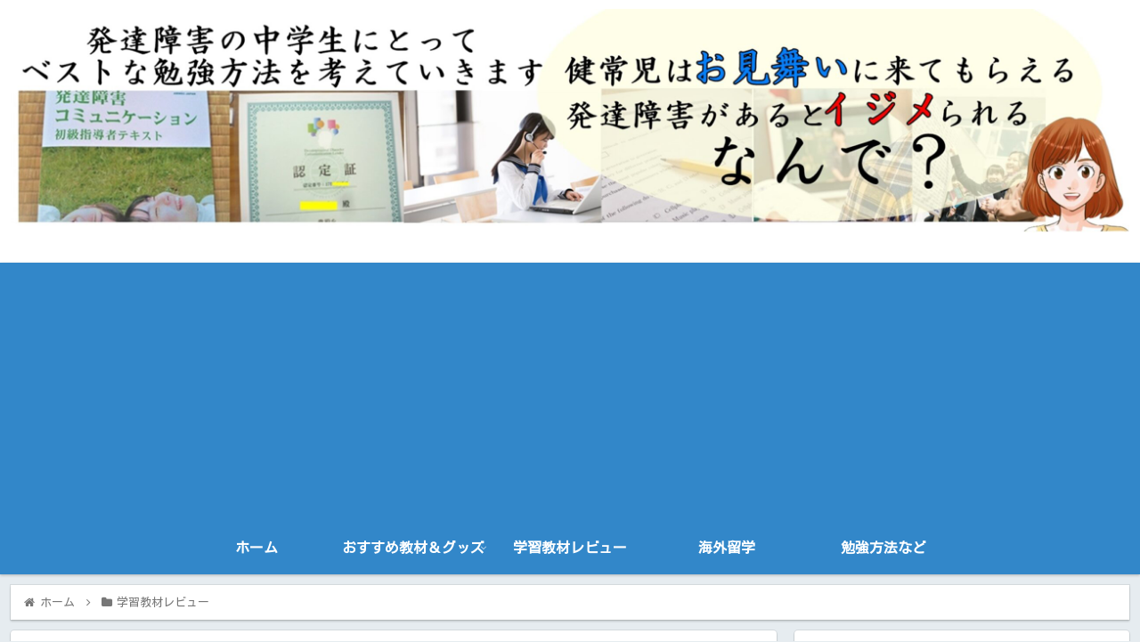

--- FILE ---
content_type: text/html; charset=utf-8
request_url: https://www.google.com/recaptcha/api2/aframe
body_size: 113
content:
<!DOCTYPE HTML><html><head><meta http-equiv="content-type" content="text/html; charset=UTF-8"></head><body><script nonce="MAt5SehUUI7ShDNgzyp80g">/** Anti-fraud and anti-abuse applications only. See google.com/recaptcha */ try{var clients={'sodar':'https://pagead2.googlesyndication.com/pagead/sodar?'};window.addEventListener("message",function(a){try{if(a.source===window.parent){var b=JSON.parse(a.data);var c=clients[b['id']];if(c){var d=document.createElement('img');d.src=c+b['params']+'&rc='+(localStorage.getItem("rc::a")?sessionStorage.getItem("rc::b"):"");window.document.body.appendChild(d);sessionStorage.setItem("rc::e",parseInt(sessionStorage.getItem("rc::e")||0)+1);localStorage.setItem("rc::h",'1768256130317');}}}catch(b){}});window.parent.postMessage("_grecaptcha_ready", "*");}catch(b){}</script></body></html>